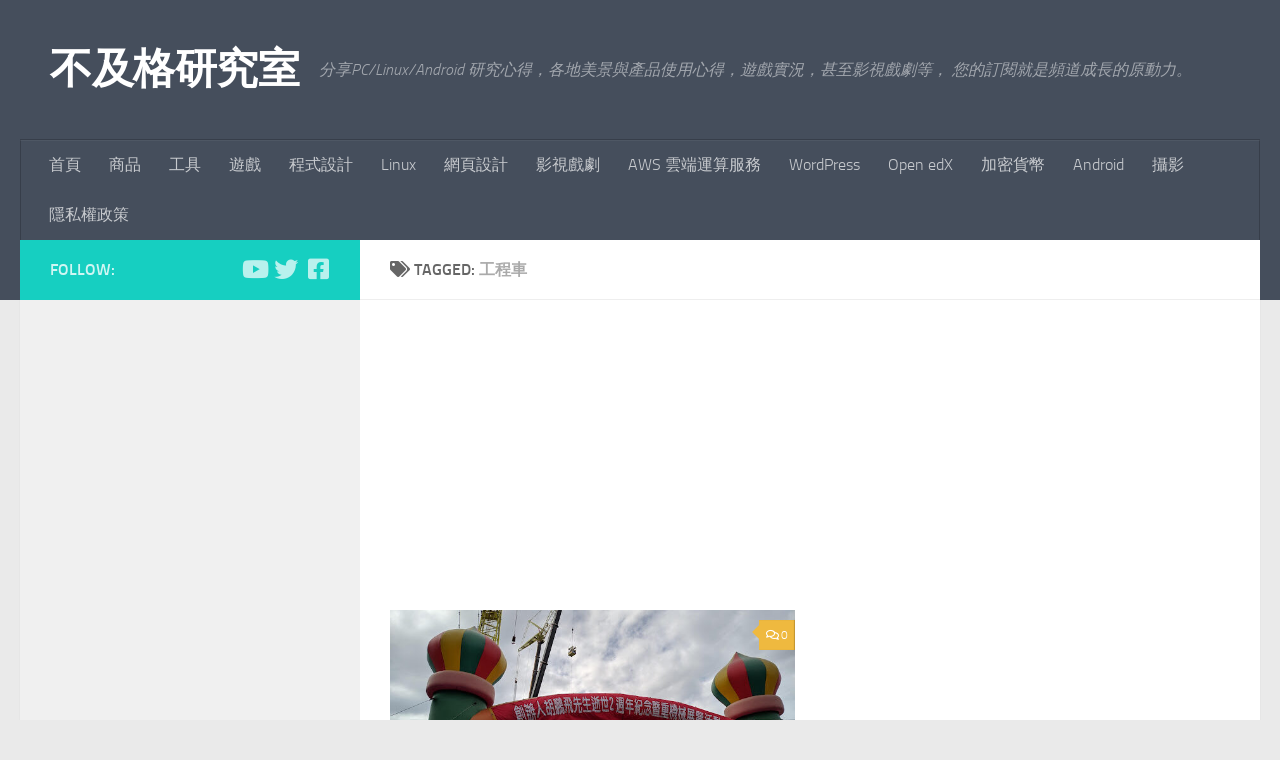

--- FILE ---
content_type: text/html; charset=UTF-8
request_url: https://blog.twshop.asia/tag/%E5%B7%A5%E7%A8%8B%E8%BB%8A/
body_size: 15798
content:
<!DOCTYPE html>
<html class="no-js" lang="zh-TW">
<head>
  <meta charset="UTF-8">
  <meta name="viewport" content="width=device-width, initial-scale=1.0">
  <link rel="profile" href="https://gmpg.org/xfn/11" />
  <link rel="pingback" href="https://blog.twshop.asia/xmlrpc.php">

  <meta name='robots' content='index, follow, max-image-preview:large, max-snippet:-1, max-video-preview:-1' />
<script>document.documentElement.className = document.documentElement.className.replace("no-js","js");</script>

	<!-- This site is optimized with the Yoast SEO plugin v26.7 - https://yoast.com/wordpress/plugins/seo/ -->
	<title>工程車 Archives - 不及格研究室</title>
	<link rel="canonical" href="https://blog.twshop.asia/tag/工程車/" />
	<meta property="og:locale" content="zh_TW" />
	<meta property="og:type" content="article" />
	<meta property="og:title" content="工程車 Archives - 不及格研究室" />
	<meta property="og:url" content="https://blog.twshop.asia/tag/工程車/" />
	<meta property="og:site_name" content="不及格研究室" />
	<meta name="twitter:card" content="summary_large_image" />
	<meta name="twitter:site" content="@guangyaw" />
	<script type="application/ld+json" class="yoast-schema-graph">{"@context":"https://schema.org","@graph":[{"@type":"CollectionPage","@id":"https://blog.twshop.asia/tag/%e5%b7%a5%e7%a8%8b%e8%bb%8a/","url":"https://blog.twshop.asia/tag/%e5%b7%a5%e7%a8%8b%e8%bb%8a/","name":"工程車 Archives - 不及格研究室","isPartOf":{"@id":"https://blog.twshop.asia/#website"},"primaryImageOfPage":{"@id":"https://blog.twshop.asia/tag/%e5%b7%a5%e7%a8%8b%e8%bb%8a/#primaryimage"},"image":{"@id":"https://blog.twshop.asia/tag/%e5%b7%a5%e7%a8%8b%e8%bb%8a/#primaryimage"},"thumbnailUrl":"https://blog.twshop.asia/wp-content/uploads/2021/11/IMG_20181209_113918.jpg","breadcrumb":{"@id":"https://blog.twshop.asia/tag/%e5%b7%a5%e7%a8%8b%e8%bb%8a/#breadcrumb"},"inLanguage":"zh-TW"},{"@type":"ImageObject","inLanguage":"zh-TW","@id":"https://blog.twshop.asia/tag/%e5%b7%a5%e7%a8%8b%e8%bb%8a/#primaryimage","url":"https://blog.twshop.asia/wp-content/uploads/2021/11/IMG_20181209_113918.jpg","contentUrl":"https://blog.twshop.asia/wp-content/uploads/2021/11/IMG_20181209_113918.jpg","width":640,"height":480},{"@type":"BreadcrumbList","@id":"https://blog.twshop.asia/tag/%e5%b7%a5%e7%a8%8b%e8%bb%8a/#breadcrumb","itemListElement":[{"@type":"ListItem","position":1,"name":"首頁","item":"https://blog.twshop.asia/"},{"@type":"ListItem","position":2,"name":"工程車"}]},{"@type":"WebSite","@id":"https://blog.twshop.asia/#website","url":"https://blog.twshop.asia/","name":"不及格研究室","description":"分享PC/Linux/Android 研究心得，各地美景與產品使用心得，遊戲實況，甚至影視戲劇等， 您的訂閱就是頻道成長的原動力。","publisher":{"@id":"https://blog.twshop.asia/#/schema/person/d099896a28e2e70d3c05e36ab4a066a3"},"potentialAction":[{"@type":"SearchAction","target":{"@type":"EntryPoint","urlTemplate":"https://blog.twshop.asia/?s={search_term_string}"},"query-input":{"@type":"PropertyValueSpecification","valueRequired":true,"valueName":"search_term_string"}}],"inLanguage":"zh-TW"},{"@type":["Person","Organization"],"@id":"https://blog.twshop.asia/#/schema/person/d099896a28e2e70d3c05e36ab4a066a3","name":"guangyaw","image":{"@type":"ImageObject","inLanguage":"zh-TW","@id":"https://blog.twshop.asia/#/schema/person/image/","url":"https://blog.twshop.asia/wp-content/uploads/2021/12/me.png","contentUrl":"https://blog.twshop.asia/wp-content/uploads/2021/12/me.png","width":112,"height":109,"caption":"guangyaw"},"logo":{"@id":"https://blog.twshop.asia/#/schema/person/image/"},"description":"重點主題： 程式設計： Python ， Django，Android 工具與軟體： Open edX，Linux工具，Blender教學 分享各地美景與產品使用心得，遊戲實況，甚至影視戲劇等， 您的訂閱就是頻道成長的原動力。 YouTube 頻道： https://youtube.com/xyawli","sameAs":["https://blog.twshop.asia","https://www.facebook.com/556244994423005","https://x.com/guangyaw","https://www.youtube.com/xyawLi/about"]}]}</script>
	<!-- / Yoast SEO plugin. -->


<link rel="alternate" type="application/rss+xml" title="訂閱《不及格研究室》&raquo; 資訊提供" href="https://blog.twshop.asia/feed/" />
<link rel="alternate" type="application/rss+xml" title="訂閱《不及格研究室》&raquo; 留言的資訊提供" href="https://blog.twshop.asia/comments/feed/" />
<link rel="alternate" type="application/rss+xml" title="訂閱《不及格研究室》&raquo; 標籤〈工程車〉的資訊提供" href="https://blog.twshop.asia/tag/%e5%b7%a5%e7%a8%8b%e8%bb%8a/feed/" />
<style id='wp-img-auto-sizes-contain-inline-css'>
img:is([sizes=auto i],[sizes^="auto," i]){contain-intrinsic-size:3000px 1500px}
/*# sourceURL=wp-img-auto-sizes-contain-inline-css */
</style>
<style id='wp-emoji-styles-inline-css'>

	img.wp-smiley, img.emoji {
		display: inline !important;
		border: none !important;
		box-shadow: none !important;
		height: 1em !important;
		width: 1em !important;
		margin: 0 0.07em !important;
		vertical-align: -0.1em !important;
		background: none !important;
		padding: 0 !important;
	}
/*# sourceURL=wp-emoji-styles-inline-css */
</style>
<style id='wp-block-library-inline-css'>
:root{--wp-block-synced-color:#7a00df;--wp-block-synced-color--rgb:122,0,223;--wp-bound-block-color:var(--wp-block-synced-color);--wp-editor-canvas-background:#ddd;--wp-admin-theme-color:#007cba;--wp-admin-theme-color--rgb:0,124,186;--wp-admin-theme-color-darker-10:#006ba1;--wp-admin-theme-color-darker-10--rgb:0,107,160.5;--wp-admin-theme-color-darker-20:#005a87;--wp-admin-theme-color-darker-20--rgb:0,90,135;--wp-admin-border-width-focus:2px}@media (min-resolution:192dpi){:root{--wp-admin-border-width-focus:1.5px}}.wp-element-button{cursor:pointer}:root .has-very-light-gray-background-color{background-color:#eee}:root .has-very-dark-gray-background-color{background-color:#313131}:root .has-very-light-gray-color{color:#eee}:root .has-very-dark-gray-color{color:#313131}:root .has-vivid-green-cyan-to-vivid-cyan-blue-gradient-background{background:linear-gradient(135deg,#00d084,#0693e3)}:root .has-purple-crush-gradient-background{background:linear-gradient(135deg,#34e2e4,#4721fb 50%,#ab1dfe)}:root .has-hazy-dawn-gradient-background{background:linear-gradient(135deg,#faaca8,#dad0ec)}:root .has-subdued-olive-gradient-background{background:linear-gradient(135deg,#fafae1,#67a671)}:root .has-atomic-cream-gradient-background{background:linear-gradient(135deg,#fdd79a,#004a59)}:root .has-nightshade-gradient-background{background:linear-gradient(135deg,#330968,#31cdcf)}:root .has-midnight-gradient-background{background:linear-gradient(135deg,#020381,#2874fc)}:root{--wp--preset--font-size--normal:16px;--wp--preset--font-size--huge:42px}.has-regular-font-size{font-size:1em}.has-larger-font-size{font-size:2.625em}.has-normal-font-size{font-size:var(--wp--preset--font-size--normal)}.has-huge-font-size{font-size:var(--wp--preset--font-size--huge)}.has-text-align-center{text-align:center}.has-text-align-left{text-align:left}.has-text-align-right{text-align:right}.has-fit-text{white-space:nowrap!important}#end-resizable-editor-section{display:none}.aligncenter{clear:both}.items-justified-left{justify-content:flex-start}.items-justified-center{justify-content:center}.items-justified-right{justify-content:flex-end}.items-justified-space-between{justify-content:space-between}.screen-reader-text{border:0;clip-path:inset(50%);height:1px;margin:-1px;overflow:hidden;padding:0;position:absolute;width:1px;word-wrap:normal!important}.screen-reader-text:focus{background-color:#ddd;clip-path:none;color:#444;display:block;font-size:1em;height:auto;left:5px;line-height:normal;padding:15px 23px 14px;text-decoration:none;top:5px;width:auto;z-index:100000}html :where(.has-border-color){border-style:solid}html :where([style*=border-top-color]){border-top-style:solid}html :where([style*=border-right-color]){border-right-style:solid}html :where([style*=border-bottom-color]){border-bottom-style:solid}html :where([style*=border-left-color]){border-left-style:solid}html :where([style*=border-width]){border-style:solid}html :where([style*=border-top-width]){border-top-style:solid}html :where([style*=border-right-width]){border-right-style:solid}html :where([style*=border-bottom-width]){border-bottom-style:solid}html :where([style*=border-left-width]){border-left-style:solid}html :where(img[class*=wp-image-]){height:auto;max-width:100%}:where(figure){margin:0 0 1em}html :where(.is-position-sticky){--wp-admin--admin-bar--position-offset:var(--wp-admin--admin-bar--height,0px)}@media screen and (max-width:600px){html :where(.is-position-sticky){--wp-admin--admin-bar--position-offset:0px}}

/*# sourceURL=wp-block-library-inline-css */
</style><style id='wp-block-heading-inline-css'>
h1:where(.wp-block-heading).has-background,h2:where(.wp-block-heading).has-background,h3:where(.wp-block-heading).has-background,h4:where(.wp-block-heading).has-background,h5:where(.wp-block-heading).has-background,h6:where(.wp-block-heading).has-background{padding:1.25em 2.375em}h1.has-text-align-left[style*=writing-mode]:where([style*=vertical-lr]),h1.has-text-align-right[style*=writing-mode]:where([style*=vertical-rl]),h2.has-text-align-left[style*=writing-mode]:where([style*=vertical-lr]),h2.has-text-align-right[style*=writing-mode]:where([style*=vertical-rl]),h3.has-text-align-left[style*=writing-mode]:where([style*=vertical-lr]),h3.has-text-align-right[style*=writing-mode]:where([style*=vertical-rl]),h4.has-text-align-left[style*=writing-mode]:where([style*=vertical-lr]),h4.has-text-align-right[style*=writing-mode]:where([style*=vertical-rl]),h5.has-text-align-left[style*=writing-mode]:where([style*=vertical-lr]),h5.has-text-align-right[style*=writing-mode]:where([style*=vertical-rl]),h6.has-text-align-left[style*=writing-mode]:where([style*=vertical-lr]),h6.has-text-align-right[style*=writing-mode]:where([style*=vertical-rl]){rotate:180deg}
/*# sourceURL=https://blog.twshop.asia/wp-includes/blocks/heading/style.min.css */
</style>
<style id='wp-block-latest-posts-inline-css'>
.wp-block-latest-posts{box-sizing:border-box}.wp-block-latest-posts.alignleft{margin-right:2em}.wp-block-latest-posts.alignright{margin-left:2em}.wp-block-latest-posts.wp-block-latest-posts__list{list-style:none}.wp-block-latest-posts.wp-block-latest-posts__list li{clear:both;overflow-wrap:break-word}.wp-block-latest-posts.is-grid{display:flex;flex-wrap:wrap}.wp-block-latest-posts.is-grid li{margin:0 1.25em 1.25em 0;width:100%}@media (min-width:600px){.wp-block-latest-posts.columns-2 li{width:calc(50% - .625em)}.wp-block-latest-posts.columns-2 li:nth-child(2n){margin-right:0}.wp-block-latest-posts.columns-3 li{width:calc(33.33333% - .83333em)}.wp-block-latest-posts.columns-3 li:nth-child(3n){margin-right:0}.wp-block-latest-posts.columns-4 li{width:calc(25% - .9375em)}.wp-block-latest-posts.columns-4 li:nth-child(4n){margin-right:0}.wp-block-latest-posts.columns-5 li{width:calc(20% - 1em)}.wp-block-latest-posts.columns-5 li:nth-child(5n){margin-right:0}.wp-block-latest-posts.columns-6 li{width:calc(16.66667% - 1.04167em)}.wp-block-latest-posts.columns-6 li:nth-child(6n){margin-right:0}}:root :where(.wp-block-latest-posts.is-grid){padding:0}:root :where(.wp-block-latest-posts.wp-block-latest-posts__list){padding-left:0}.wp-block-latest-posts__post-author,.wp-block-latest-posts__post-date{display:block;font-size:.8125em}.wp-block-latest-posts__post-excerpt,.wp-block-latest-posts__post-full-content{margin-bottom:1em;margin-top:.5em}.wp-block-latest-posts__featured-image a{display:inline-block}.wp-block-latest-posts__featured-image img{height:auto;max-width:100%;width:auto}.wp-block-latest-posts__featured-image.alignleft{float:left;margin-right:1em}.wp-block-latest-posts__featured-image.alignright{float:right;margin-left:1em}.wp-block-latest-posts__featured-image.aligncenter{margin-bottom:1em;text-align:center}
/*# sourceURL=https://blog.twshop.asia/wp-includes/blocks/latest-posts/style.min.css */
</style>
<style id='wp-block-tag-cloud-inline-css'>
.wp-block-tag-cloud{box-sizing:border-box}.wp-block-tag-cloud.aligncenter{justify-content:center;text-align:center}.wp-block-tag-cloud a{display:inline-block;margin-right:5px}.wp-block-tag-cloud span{display:inline-block;margin-left:5px;text-decoration:none}:root :where(.wp-block-tag-cloud.is-style-outline){display:flex;flex-wrap:wrap;gap:1ch}:root :where(.wp-block-tag-cloud.is-style-outline a){border:1px solid;font-size:unset!important;margin-right:0;padding:1ch 2ch;text-decoration:none!important}
/*# sourceURL=https://blog.twshop.asia/wp-includes/blocks/tag-cloud/style.min.css */
</style>
<style id='wp-block-group-inline-css'>
.wp-block-group{box-sizing:border-box}:where(.wp-block-group.wp-block-group-is-layout-constrained){position:relative}
/*# sourceURL=https://blog.twshop.asia/wp-includes/blocks/group/style.min.css */
</style>
<style id='global-styles-inline-css'>
:root{--wp--preset--aspect-ratio--square: 1;--wp--preset--aspect-ratio--4-3: 4/3;--wp--preset--aspect-ratio--3-4: 3/4;--wp--preset--aspect-ratio--3-2: 3/2;--wp--preset--aspect-ratio--2-3: 2/3;--wp--preset--aspect-ratio--16-9: 16/9;--wp--preset--aspect-ratio--9-16: 9/16;--wp--preset--color--black: #000000;--wp--preset--color--cyan-bluish-gray: #abb8c3;--wp--preset--color--white: #ffffff;--wp--preset--color--pale-pink: #f78da7;--wp--preset--color--vivid-red: #cf2e2e;--wp--preset--color--luminous-vivid-orange: #ff6900;--wp--preset--color--luminous-vivid-amber: #fcb900;--wp--preset--color--light-green-cyan: #7bdcb5;--wp--preset--color--vivid-green-cyan: #00d084;--wp--preset--color--pale-cyan-blue: #8ed1fc;--wp--preset--color--vivid-cyan-blue: #0693e3;--wp--preset--color--vivid-purple: #9b51e0;--wp--preset--gradient--vivid-cyan-blue-to-vivid-purple: linear-gradient(135deg,rgb(6,147,227) 0%,rgb(155,81,224) 100%);--wp--preset--gradient--light-green-cyan-to-vivid-green-cyan: linear-gradient(135deg,rgb(122,220,180) 0%,rgb(0,208,130) 100%);--wp--preset--gradient--luminous-vivid-amber-to-luminous-vivid-orange: linear-gradient(135deg,rgb(252,185,0) 0%,rgb(255,105,0) 100%);--wp--preset--gradient--luminous-vivid-orange-to-vivid-red: linear-gradient(135deg,rgb(255,105,0) 0%,rgb(207,46,46) 100%);--wp--preset--gradient--very-light-gray-to-cyan-bluish-gray: linear-gradient(135deg,rgb(238,238,238) 0%,rgb(169,184,195) 100%);--wp--preset--gradient--cool-to-warm-spectrum: linear-gradient(135deg,rgb(74,234,220) 0%,rgb(151,120,209) 20%,rgb(207,42,186) 40%,rgb(238,44,130) 60%,rgb(251,105,98) 80%,rgb(254,248,76) 100%);--wp--preset--gradient--blush-light-purple: linear-gradient(135deg,rgb(255,206,236) 0%,rgb(152,150,240) 100%);--wp--preset--gradient--blush-bordeaux: linear-gradient(135deg,rgb(254,205,165) 0%,rgb(254,45,45) 50%,rgb(107,0,62) 100%);--wp--preset--gradient--luminous-dusk: linear-gradient(135deg,rgb(255,203,112) 0%,rgb(199,81,192) 50%,rgb(65,88,208) 100%);--wp--preset--gradient--pale-ocean: linear-gradient(135deg,rgb(255,245,203) 0%,rgb(182,227,212) 50%,rgb(51,167,181) 100%);--wp--preset--gradient--electric-grass: linear-gradient(135deg,rgb(202,248,128) 0%,rgb(113,206,126) 100%);--wp--preset--gradient--midnight: linear-gradient(135deg,rgb(2,3,129) 0%,rgb(40,116,252) 100%);--wp--preset--font-size--small: 13px;--wp--preset--font-size--medium: 20px;--wp--preset--font-size--large: 36px;--wp--preset--font-size--x-large: 42px;--wp--preset--spacing--20: 0.44rem;--wp--preset--spacing--30: 0.67rem;--wp--preset--spacing--40: 1rem;--wp--preset--spacing--50: 1.5rem;--wp--preset--spacing--60: 2.25rem;--wp--preset--spacing--70: 3.38rem;--wp--preset--spacing--80: 5.06rem;--wp--preset--shadow--natural: 6px 6px 9px rgba(0, 0, 0, 0.2);--wp--preset--shadow--deep: 12px 12px 50px rgba(0, 0, 0, 0.4);--wp--preset--shadow--sharp: 6px 6px 0px rgba(0, 0, 0, 0.2);--wp--preset--shadow--outlined: 6px 6px 0px -3px rgb(255, 255, 255), 6px 6px rgb(0, 0, 0);--wp--preset--shadow--crisp: 6px 6px 0px rgb(0, 0, 0);}:where(.is-layout-flex){gap: 0.5em;}:where(.is-layout-grid){gap: 0.5em;}body .is-layout-flex{display: flex;}.is-layout-flex{flex-wrap: wrap;align-items: center;}.is-layout-flex > :is(*, div){margin: 0;}body .is-layout-grid{display: grid;}.is-layout-grid > :is(*, div){margin: 0;}:where(.wp-block-columns.is-layout-flex){gap: 2em;}:where(.wp-block-columns.is-layout-grid){gap: 2em;}:where(.wp-block-post-template.is-layout-flex){gap: 1.25em;}:where(.wp-block-post-template.is-layout-grid){gap: 1.25em;}.has-black-color{color: var(--wp--preset--color--black) !important;}.has-cyan-bluish-gray-color{color: var(--wp--preset--color--cyan-bluish-gray) !important;}.has-white-color{color: var(--wp--preset--color--white) !important;}.has-pale-pink-color{color: var(--wp--preset--color--pale-pink) !important;}.has-vivid-red-color{color: var(--wp--preset--color--vivid-red) !important;}.has-luminous-vivid-orange-color{color: var(--wp--preset--color--luminous-vivid-orange) !important;}.has-luminous-vivid-amber-color{color: var(--wp--preset--color--luminous-vivid-amber) !important;}.has-light-green-cyan-color{color: var(--wp--preset--color--light-green-cyan) !important;}.has-vivid-green-cyan-color{color: var(--wp--preset--color--vivid-green-cyan) !important;}.has-pale-cyan-blue-color{color: var(--wp--preset--color--pale-cyan-blue) !important;}.has-vivid-cyan-blue-color{color: var(--wp--preset--color--vivid-cyan-blue) !important;}.has-vivid-purple-color{color: var(--wp--preset--color--vivid-purple) !important;}.has-black-background-color{background-color: var(--wp--preset--color--black) !important;}.has-cyan-bluish-gray-background-color{background-color: var(--wp--preset--color--cyan-bluish-gray) !important;}.has-white-background-color{background-color: var(--wp--preset--color--white) !important;}.has-pale-pink-background-color{background-color: var(--wp--preset--color--pale-pink) !important;}.has-vivid-red-background-color{background-color: var(--wp--preset--color--vivid-red) !important;}.has-luminous-vivid-orange-background-color{background-color: var(--wp--preset--color--luminous-vivid-orange) !important;}.has-luminous-vivid-amber-background-color{background-color: var(--wp--preset--color--luminous-vivid-amber) !important;}.has-light-green-cyan-background-color{background-color: var(--wp--preset--color--light-green-cyan) !important;}.has-vivid-green-cyan-background-color{background-color: var(--wp--preset--color--vivid-green-cyan) !important;}.has-pale-cyan-blue-background-color{background-color: var(--wp--preset--color--pale-cyan-blue) !important;}.has-vivid-cyan-blue-background-color{background-color: var(--wp--preset--color--vivid-cyan-blue) !important;}.has-vivid-purple-background-color{background-color: var(--wp--preset--color--vivid-purple) !important;}.has-black-border-color{border-color: var(--wp--preset--color--black) !important;}.has-cyan-bluish-gray-border-color{border-color: var(--wp--preset--color--cyan-bluish-gray) !important;}.has-white-border-color{border-color: var(--wp--preset--color--white) !important;}.has-pale-pink-border-color{border-color: var(--wp--preset--color--pale-pink) !important;}.has-vivid-red-border-color{border-color: var(--wp--preset--color--vivid-red) !important;}.has-luminous-vivid-orange-border-color{border-color: var(--wp--preset--color--luminous-vivid-orange) !important;}.has-luminous-vivid-amber-border-color{border-color: var(--wp--preset--color--luminous-vivid-amber) !important;}.has-light-green-cyan-border-color{border-color: var(--wp--preset--color--light-green-cyan) !important;}.has-vivid-green-cyan-border-color{border-color: var(--wp--preset--color--vivid-green-cyan) !important;}.has-pale-cyan-blue-border-color{border-color: var(--wp--preset--color--pale-cyan-blue) !important;}.has-vivid-cyan-blue-border-color{border-color: var(--wp--preset--color--vivid-cyan-blue) !important;}.has-vivid-purple-border-color{border-color: var(--wp--preset--color--vivid-purple) !important;}.has-vivid-cyan-blue-to-vivid-purple-gradient-background{background: var(--wp--preset--gradient--vivid-cyan-blue-to-vivid-purple) !important;}.has-light-green-cyan-to-vivid-green-cyan-gradient-background{background: var(--wp--preset--gradient--light-green-cyan-to-vivid-green-cyan) !important;}.has-luminous-vivid-amber-to-luminous-vivid-orange-gradient-background{background: var(--wp--preset--gradient--luminous-vivid-amber-to-luminous-vivid-orange) !important;}.has-luminous-vivid-orange-to-vivid-red-gradient-background{background: var(--wp--preset--gradient--luminous-vivid-orange-to-vivid-red) !important;}.has-very-light-gray-to-cyan-bluish-gray-gradient-background{background: var(--wp--preset--gradient--very-light-gray-to-cyan-bluish-gray) !important;}.has-cool-to-warm-spectrum-gradient-background{background: var(--wp--preset--gradient--cool-to-warm-spectrum) !important;}.has-blush-light-purple-gradient-background{background: var(--wp--preset--gradient--blush-light-purple) !important;}.has-blush-bordeaux-gradient-background{background: var(--wp--preset--gradient--blush-bordeaux) !important;}.has-luminous-dusk-gradient-background{background: var(--wp--preset--gradient--luminous-dusk) !important;}.has-pale-ocean-gradient-background{background: var(--wp--preset--gradient--pale-ocean) !important;}.has-electric-grass-gradient-background{background: var(--wp--preset--gradient--electric-grass) !important;}.has-midnight-gradient-background{background: var(--wp--preset--gradient--midnight) !important;}.has-small-font-size{font-size: var(--wp--preset--font-size--small) !important;}.has-medium-font-size{font-size: var(--wp--preset--font-size--medium) !important;}.has-large-font-size{font-size: var(--wp--preset--font-size--large) !important;}.has-x-large-font-size{font-size: var(--wp--preset--font-size--x-large) !important;}
/*# sourceURL=global-styles-inline-css */
</style>

<style id='classic-theme-styles-inline-css'>
/*! This file is auto-generated */
.wp-block-button__link{color:#fff;background-color:#32373c;border-radius:9999px;box-shadow:none;text-decoration:none;padding:calc(.667em + 2px) calc(1.333em + 2px);font-size:1.125em}.wp-block-file__button{background:#32373c;color:#fff;text-decoration:none}
/*# sourceURL=/wp-includes/css/classic-themes.min.css */
</style>
<link rel='stylesheet' id='ez-toc-css' href='https://blog.twshop.asia/wp-content/plugins/easy-table-of-contents/assets/css/screen.min.css?ver=2.0.80' media='all' />
<style id='ez-toc-inline-css'>
div#ez-toc-container .ez-toc-title {font-size: 120%;}div#ez-toc-container .ez-toc-title {font-weight: 500;}div#ez-toc-container ul li , div#ez-toc-container ul li a {font-size: 100%;}div#ez-toc-container ul li , div#ez-toc-container ul li a {font-weight: 500;}div#ez-toc-container nav ul ul li {font-size: 90%;}div#ez-toc-container {width: 75%;}.ez-toc-box-title {font-weight: bold; margin-bottom: 10px; text-align: center; text-transform: uppercase; letter-spacing: 1px; color: #666; padding-bottom: 5px;position:absolute;top:-4%;left:5%;background-color: inherit;transition: top 0.3s ease;}.ez-toc-box-title.toc-closed {top:-25%;}
.ez-toc-container-direction {direction: ltr;}.ez-toc-counter ul {direction: ltr;counter-reset: item ;}.ez-toc-counter nav ul li a::before {content: counter(item, roman) '  ';margin-right: .2em; counter-increment: item;flex-grow: 0;flex-shrink: 0;float: left; }.ez-toc-widget-direction {direction: ltr;}.ez-toc-widget-container ul {direction: ltr;counter-reset: item ;}.ez-toc-widget-container nav ul li a::before {content: counter(item, roman) '  ';margin-right: .2em; counter-increment: item;flex-grow: 0;flex-shrink: 0;float: left; }
/*# sourceURL=ez-toc-inline-css */
</style>
<link rel='stylesheet' id='hueman-main-style-css' href='https://blog.twshop.asia/wp-content/themes/hueman/assets/front/css/main.min.css?ver=3.7.27' media='all' />
<style id='hueman-main-style-inline-css'>
body { font-size:1.00rem; }@media only screen and (min-width: 720px) {
        .nav > li { font-size:1.00rem; }
      }.is-scrolled #header #nav-mobile { background-color: #454e5c; background-color: rgba(69,78,92,0.90) }body { background-color: #eaeaea; }
/*# sourceURL=hueman-main-style-inline-css */
</style>
<link rel='stylesheet' id='hueman-font-awesome-css' href='https://blog.twshop.asia/wp-content/themes/hueman/assets/front/css/font-awesome.min.css?ver=3.7.27' media='all' />
<script src="https://blog.twshop.asia/wp-includes/js/jquery/jquery.min.js?ver=3.7.1" id="jquery-core-js"></script>
<script src="https://blog.twshop.asia/wp-includes/js/jquery/jquery-migrate.min.js?ver=3.4.1" id="jquery-migrate-js"></script>
<link rel="https://api.w.org/" href="https://blog.twshop.asia/wp-json/" /><link rel="alternate" title="JSON" type="application/json" href="https://blog.twshop.asia/wp-json/wp/v2/tags/727" /><link rel="EditURI" type="application/rsd+xml" title="RSD" href="https://blog.twshop.asia/xmlrpc.php?rsd" />
<meta name="generator" content="WordPress 6.9" />
<link rel='dns-prefetch' href='https://i0.wp.com/'><link rel='preconnect' href='https://i0.wp.com/' crossorigin><link rel='dns-prefetch' href='https://i1.wp.com/'><link rel='preconnect' href='https://i1.wp.com/' crossorigin><link rel='dns-prefetch' href='https://i2.wp.com/'><link rel='preconnect' href='https://i2.wp.com/' crossorigin><link rel='dns-prefetch' href='https://i3.wp.com/'><link rel='preconnect' href='https://i3.wp.com/' crossorigin><!-- Markup (JSON-LD) structured in schema.org ver.4.8.1 START -->
<script type="application/ld+json">
{
    "@context": "https://schema.org",
    "@type": "Person",
    "name": "不及格研究室",
    "url": "https://blog.twshop.asia",
    "homeLocation": {
        "@type": "Place",
        "address": {
            "@type": "PostalAddress",
            "addressCountry": "Taiwan"
        }
    },
    "sameAs": [
        "https://www.facebook.com/556244994423005",
        "https://twitter.com/guangyaw",
        "www.linkedin.com/in/guangyaw-li-2991a7",
        "https://www.pinterest.com/guangyaw0128/",
        "https://www.tumblr.com/blog/guangyaw"
    ]
}
</script>
<script type="application/ld+json">
{
    "@context": "https://schema.org",
    "@type": "SiteNavigationElement",
    "name": [
        "首頁",
        "商品",
        "工具",
        "遊戲",
        "程式設計",
        "Linux",
        "網頁設計",
        "影視戲劇",
        "AWS 雲端運算服務",
        "WordPress",
        "Open edX",
        "加密貨幣",
        "Android",
        "攝影",
        "隱私權政策"
    ],
    "url": [
        "https://blog.twshop.asia",
        "https://blog.twshop.asia/category/%e5%88%86%e4%ba%ab/store/",
        "https://blog.twshop.asia/category/%e5%88%86%e4%ba%ab/%e5%b7%a5%e5%85%b7/",
        "https://blog.twshop.asia/category/research/game/",
        "https://blog.twshop.asia/category/research/%e7%a8%8b%e5%bc%8f%e8%a8%ad%e8%a8%88/",
        "https://blog.twshop.asia/category/research/linux/",
        "https://blog.twshop.asia/category/research/%e7%b6%b2%e9%a0%81%e8%a8%ad%e8%a8%88/",
        "https://blog.twshop.asia/category/research/movie/",
        "https://blog.twshop.asia/category/research/aws/",
        "https://blog.twshop.asia/category/research/wordpress/",
        "https://blog.twshop.asia/category/research/open-edx/",
        "https://blog.twshop.asia/category/research/%e5%8a%a0%e5%af%86%e8%b2%a8%e5%b9%a3/",
        "https://blog.twshop.asia/category/research/android/",
        "https://blog.twshop.asia/category/research/%e6%94%9d%e5%bd%b1/",
        "https://blog.twshop.asia/%e9%9a%b1%e7%a7%81%e6%ac%8a%e6%94%bf%e7%ad%96/"
    ]
}
</script>
<!-- Markup (JSON-LD) structured in schema.org END -->
    <link rel="preload" as="font" type="font/woff2" href="https://blog.twshop.asia/wp-content/themes/hueman/assets/front/webfonts/fa-brands-400.woff2?v=5.15.2" crossorigin="anonymous"/>
    <link rel="preload" as="font" type="font/woff2" href="https://blog.twshop.asia/wp-content/themes/hueman/assets/front/webfonts/fa-regular-400.woff2?v=5.15.2" crossorigin="anonymous"/>
    <link rel="preload" as="font" type="font/woff2" href="https://blog.twshop.asia/wp-content/themes/hueman/assets/front/webfonts/fa-solid-900.woff2?v=5.15.2" crossorigin="anonymous"/>
  <link rel="preload" as="font" type="font/woff" href="https://blog.twshop.asia/wp-content/themes/hueman/assets/front/fonts/titillium-light-webfont.woff" crossorigin="anonymous"/>
<link rel="preload" as="font" type="font/woff" href="https://blog.twshop.asia/wp-content/themes/hueman/assets/front/fonts/titillium-lightitalic-webfont.woff" crossorigin="anonymous"/>
<link rel="preload" as="font" type="font/woff" href="https://blog.twshop.asia/wp-content/themes/hueman/assets/front/fonts/titillium-regular-webfont.woff" crossorigin="anonymous"/>
<link rel="preload" as="font" type="font/woff" href="https://blog.twshop.asia/wp-content/themes/hueman/assets/front/fonts/titillium-regularitalic-webfont.woff" crossorigin="anonymous"/>
<link rel="preload" as="font" type="font/woff" href="https://blog.twshop.asia/wp-content/themes/hueman/assets/front/fonts/titillium-semibold-webfont.woff" crossorigin="anonymous"/>
<style>
  /*  base : fonts
/* ------------------------------------ */
body { font-family: "Titillium", Arial, sans-serif; }
@font-face {
  font-family: 'Titillium';
  src: url('https://blog.twshop.asia/wp-content/themes/hueman/assets/front/fonts/titillium-light-webfont.eot');
  src: url('https://blog.twshop.asia/wp-content/themes/hueman/assets/front/fonts/titillium-light-webfont.svg#titillium-light-webfont') format('svg'),
     url('https://blog.twshop.asia/wp-content/themes/hueman/assets/front/fonts/titillium-light-webfont.eot?#iefix') format('embedded-opentype'),
     url('https://blog.twshop.asia/wp-content/themes/hueman/assets/front/fonts/titillium-light-webfont.woff') format('woff'),
     url('https://blog.twshop.asia/wp-content/themes/hueman/assets/front/fonts/titillium-light-webfont.ttf') format('truetype');
  font-weight: 300;
  font-style: normal;
}
@font-face {
  font-family: 'Titillium';
  src: url('https://blog.twshop.asia/wp-content/themes/hueman/assets/front/fonts/titillium-lightitalic-webfont.eot');
  src: url('https://blog.twshop.asia/wp-content/themes/hueman/assets/front/fonts/titillium-lightitalic-webfont.svg#titillium-lightitalic-webfont') format('svg'),
     url('https://blog.twshop.asia/wp-content/themes/hueman/assets/front/fonts/titillium-lightitalic-webfont.eot?#iefix') format('embedded-opentype'),
     url('https://blog.twshop.asia/wp-content/themes/hueman/assets/front/fonts/titillium-lightitalic-webfont.woff') format('woff'),
     url('https://blog.twshop.asia/wp-content/themes/hueman/assets/front/fonts/titillium-lightitalic-webfont.ttf') format('truetype');
  font-weight: 300;
  font-style: italic;
}
@font-face {
  font-family: 'Titillium';
  src: url('https://blog.twshop.asia/wp-content/themes/hueman/assets/front/fonts/titillium-regular-webfont.eot');
  src: url('https://blog.twshop.asia/wp-content/themes/hueman/assets/front/fonts/titillium-regular-webfont.svg#titillium-regular-webfont') format('svg'),
     url('https://blog.twshop.asia/wp-content/themes/hueman/assets/front/fonts/titillium-regular-webfont.eot?#iefix') format('embedded-opentype'),
     url('https://blog.twshop.asia/wp-content/themes/hueman/assets/front/fonts/titillium-regular-webfont.woff') format('woff'),
     url('https://blog.twshop.asia/wp-content/themes/hueman/assets/front/fonts/titillium-regular-webfont.ttf') format('truetype');
  font-weight: 400;
  font-style: normal;
}
@font-face {
  font-family: 'Titillium';
  src: url('https://blog.twshop.asia/wp-content/themes/hueman/assets/front/fonts/titillium-regularitalic-webfont.eot');
  src: url('https://blog.twshop.asia/wp-content/themes/hueman/assets/front/fonts/titillium-regularitalic-webfont.svg#titillium-regular-webfont') format('svg'),
     url('https://blog.twshop.asia/wp-content/themes/hueman/assets/front/fonts/titillium-regularitalic-webfont.eot?#iefix') format('embedded-opentype'),
     url('https://blog.twshop.asia/wp-content/themes/hueman/assets/front/fonts/titillium-regularitalic-webfont.woff') format('woff'),
     url('https://blog.twshop.asia/wp-content/themes/hueman/assets/front/fonts/titillium-regularitalic-webfont.ttf') format('truetype');
  font-weight: 400;
  font-style: italic;
}
@font-face {
    font-family: 'Titillium';
    src: url('https://blog.twshop.asia/wp-content/themes/hueman/assets/front/fonts/titillium-semibold-webfont.eot');
    src: url('https://blog.twshop.asia/wp-content/themes/hueman/assets/front/fonts/titillium-semibold-webfont.svg#titillium-semibold-webfont') format('svg'),
         url('https://blog.twshop.asia/wp-content/themes/hueman/assets/front/fonts/titillium-semibold-webfont.eot?#iefix') format('embedded-opentype'),
         url('https://blog.twshop.asia/wp-content/themes/hueman/assets/front/fonts/titillium-semibold-webfont.woff') format('woff'),
         url('https://blog.twshop.asia/wp-content/themes/hueman/assets/front/fonts/titillium-semibold-webfont.ttf') format('truetype');
  font-weight: 600;
  font-style: normal;
}
</style>
  <!--[if lt IE 9]>
<script src="https://blog.twshop.asia/wp-content/themes/hueman/assets/front/js/ie/html5shiv-printshiv.min.js"></script>
<script src="https://blog.twshop.asia/wp-content/themes/hueman/assets/front/js/ie/selectivizr.js"></script>
<![endif]-->
<script async src="https://pagead2.googlesyndication.com/pagead/js/adsbygoogle.js?client=ca-pub-6427432894511711"
     crossorigin="anonymous"></script>
<meta name="google-adsense-account" content="ca-pub-6427432894511711"><meta property="fb:pages" content="556244994423005" /><!-- Global site tag (gtag.js) - Google Analytics -->
<script async src="https://www.googletagmanager.com/gtag/js?id=G-WZD46XH0EV"></script>
<script>
  window.dataLayer = window.dataLayer || [];
  function gtag(){dataLayer.push(arguments);}
  gtag('js', new Date());

  gtag('config', 'G-WZD46XH0EV');
</script><script async src="//pagead2.googlesyndication.com/pagead/js/adsbygoogle.js"></script>
<script>
  (adsbygoogle = window.adsbygoogle || []).push({
    google_ad_client: "ca-pub-6427432894511711",
    enable_page_level_ads: true
  });
</script></head>

<body class="archive tag tag-727 wp-embed-responsive wp-theme-hueman col-2cr full-width mobile-sidebar-hide header-desktop-sticky header-mobile-sticky hueman-3-7-27 chrome">
<div id="wrapper">
  <a class="screen-reader-text skip-link" href="#content">Skip to content</a>
  
  <header id="header" class="top-menu-mobile-on one-mobile-menu top_menu header-ads-desktop  topbar-transparent no-header-img">
        <nav class="nav-container group mobile-menu mobile-sticky no-menu-assigned" id="nav-mobile" data-menu-id="header-1">
  <div class="mobile-title-logo-in-header"><p class="site-title">                  <a class="custom-logo-link" href="https://blog.twshop.asia/" rel="home" title="不及格研究室 | Home page">不及格研究室</a>                </p></div>
        
                    <!-- <div class="ham__navbar-toggler collapsed" aria-expanded="false">
          <div class="ham__navbar-span-wrapper">
            <span class="ham-toggler-menu__span"></span>
          </div>
        </div> -->
        <button class="ham__navbar-toggler-two collapsed" title="Menu" aria-expanded="false">
          <span class="ham__navbar-span-wrapper">
            <span class="line line-1"></span>
            <span class="line line-2"></span>
            <span class="line line-3"></span>
          </span>
        </button>
            
      <div class="nav-text"></div>
      <div class="nav-wrap container">
                  <ul class="nav container-inner group mobile-search">
                            <li>
                  <form role="search" method="get" class="search-form" action="https://blog.twshop.asia/">
				<label>
					<span class="screen-reader-text">搜尋關鍵字:</span>
					<input type="search" class="search-field" placeholder="搜尋..." value="" name="s" />
				</label>
				<input type="submit" class="search-submit" value="搜尋" />
			</form>                </li>
                      </ul>
                <ul id="menu-%e9%81%b8%e5%96%ae%e4%b8%80" class="nav container-inner group"><li id="menu-item-5479" class="menu-item menu-item-type-custom menu-item-object-custom menu-item-home menu-item-5479"><a href="https://blog.twshop.asia">首頁</a></li>
<li id="menu-item-5480" class="menu-item menu-item-type-taxonomy menu-item-object-category menu-item-5480"><a href="https://blog.twshop.asia/category/%e5%88%86%e4%ba%ab/store/">商品</a></li>
<li id="menu-item-5481" class="menu-item menu-item-type-taxonomy menu-item-object-category menu-item-5481"><a href="https://blog.twshop.asia/category/%e5%88%86%e4%ba%ab/%e5%b7%a5%e5%85%b7/">工具</a></li>
<li id="menu-item-5482" class="menu-item menu-item-type-taxonomy menu-item-object-category menu-item-5482"><a href="https://blog.twshop.asia/category/research/game/">遊戲</a></li>
<li id="menu-item-5483" class="menu-item menu-item-type-taxonomy menu-item-object-category menu-item-5483"><a href="https://blog.twshop.asia/category/research/%e7%a8%8b%e5%bc%8f%e8%a8%ad%e8%a8%88/">程式設計</a></li>
<li id="menu-item-5484" class="menu-item menu-item-type-taxonomy menu-item-object-category menu-item-5484"><a href="https://blog.twshop.asia/category/research/linux/">Linux</a></li>
<li id="menu-item-5485" class="menu-item menu-item-type-taxonomy menu-item-object-category menu-item-5485"><a href="https://blog.twshop.asia/category/research/%e7%b6%b2%e9%a0%81%e8%a8%ad%e8%a8%88/">網頁設計</a></li>
<li id="menu-item-5486" class="menu-item menu-item-type-taxonomy menu-item-object-category menu-item-5486"><a href="https://blog.twshop.asia/category/research/movie/">影視戲劇</a></li>
<li id="menu-item-5487" class="menu-item menu-item-type-taxonomy menu-item-object-category menu-item-5487"><a href="https://blog.twshop.asia/category/research/aws/">AWS 雲端運算服務</a></li>
<li id="menu-item-5488" class="menu-item menu-item-type-taxonomy menu-item-object-category menu-item-5488"><a href="https://blog.twshop.asia/category/research/wordpress/">WordPress</a></li>
<li id="menu-item-5489" class="menu-item menu-item-type-taxonomy menu-item-object-category menu-item-5489"><a href="https://blog.twshop.asia/category/research/open-edx/">Open edX</a></li>
<li id="menu-item-5781" class="menu-item menu-item-type-taxonomy menu-item-object-category menu-item-5781"><a href="https://blog.twshop.asia/category/research/%e5%8a%a0%e5%af%86%e8%b2%a8%e5%b9%a3/">加密貨幣</a></li>
<li id="menu-item-5490" class="menu-item menu-item-type-taxonomy menu-item-object-category menu-item-5490"><a href="https://blog.twshop.asia/category/research/android/">Android</a></li>
<li id="menu-item-5491" class="menu-item menu-item-type-taxonomy menu-item-object-category menu-item-5491"><a href="https://blog.twshop.asia/category/research/%e6%94%9d%e5%bd%b1/">攝影</a></li>
<li id="menu-item-5492" class="menu-item menu-item-type-post_type menu-item-object-page menu-item-privacy-policy menu-item-5492"><a rel="privacy-policy" href="https://blog.twshop.asia/%e9%9a%b1%e7%a7%81%e6%ac%8a%e6%94%bf%e7%ad%96/">隱私權政策</a></li>
</ul>      </div>
</nav><!--/#nav-topbar-->  
  
  <div class="container group">
        <div class="container-inner">

                    <div class="group hu-pad central-header-zone">
                  <div class="logo-tagline-group">
                      <p class="site-title">                  <a class="custom-logo-link" href="https://blog.twshop.asia/" rel="home" title="不及格研究室 | Home page">不及格研究室</a>                </p>                                                <p class="site-description">分享PC/Linux/Android 研究心得，各地美景與產品使用心得，遊戲實況，甚至影視戲劇等， 您的訂閱就是頻道成長的原動力。</p>
                                        </div>

                                </div>
      
                <nav class="nav-container group desktop-menu " id="nav-header" data-menu-id="header-2">
    <div class="nav-text"><!-- put your mobile menu text here --></div>

  <div class="nav-wrap container">
        <ul id="menu-%e9%81%b8%e5%96%ae%e4%b8%80-1" class="nav container-inner group"><li class="menu-item menu-item-type-custom menu-item-object-custom menu-item-home menu-item-5479"><a href="https://blog.twshop.asia">首頁</a></li>
<li class="menu-item menu-item-type-taxonomy menu-item-object-category menu-item-5480"><a href="https://blog.twshop.asia/category/%e5%88%86%e4%ba%ab/store/">商品</a></li>
<li class="menu-item menu-item-type-taxonomy menu-item-object-category menu-item-5481"><a href="https://blog.twshop.asia/category/%e5%88%86%e4%ba%ab/%e5%b7%a5%e5%85%b7/">工具</a></li>
<li class="menu-item menu-item-type-taxonomy menu-item-object-category menu-item-5482"><a href="https://blog.twshop.asia/category/research/game/">遊戲</a></li>
<li class="menu-item menu-item-type-taxonomy menu-item-object-category menu-item-5483"><a href="https://blog.twshop.asia/category/research/%e7%a8%8b%e5%bc%8f%e8%a8%ad%e8%a8%88/">程式設計</a></li>
<li class="menu-item menu-item-type-taxonomy menu-item-object-category menu-item-5484"><a href="https://blog.twshop.asia/category/research/linux/">Linux</a></li>
<li class="menu-item menu-item-type-taxonomy menu-item-object-category menu-item-5485"><a href="https://blog.twshop.asia/category/research/%e7%b6%b2%e9%a0%81%e8%a8%ad%e8%a8%88/">網頁設計</a></li>
<li class="menu-item menu-item-type-taxonomy menu-item-object-category menu-item-5486"><a href="https://blog.twshop.asia/category/research/movie/">影視戲劇</a></li>
<li class="menu-item menu-item-type-taxonomy menu-item-object-category menu-item-5487"><a href="https://blog.twshop.asia/category/research/aws/">AWS 雲端運算服務</a></li>
<li class="menu-item menu-item-type-taxonomy menu-item-object-category menu-item-5488"><a href="https://blog.twshop.asia/category/research/wordpress/">WordPress</a></li>
<li class="menu-item menu-item-type-taxonomy menu-item-object-category menu-item-5489"><a href="https://blog.twshop.asia/category/research/open-edx/">Open edX</a></li>
<li class="menu-item menu-item-type-taxonomy menu-item-object-category menu-item-5781"><a href="https://blog.twshop.asia/category/research/%e5%8a%a0%e5%af%86%e8%b2%a8%e5%b9%a3/">加密貨幣</a></li>
<li class="menu-item menu-item-type-taxonomy menu-item-object-category menu-item-5490"><a href="https://blog.twshop.asia/category/research/android/">Android</a></li>
<li class="menu-item menu-item-type-taxonomy menu-item-object-category menu-item-5491"><a href="https://blog.twshop.asia/category/research/%e6%94%9d%e5%bd%b1/">攝影</a></li>
<li class="menu-item menu-item-type-post_type menu-item-object-page menu-item-privacy-policy menu-item-5492"><a rel="privacy-policy" href="https://blog.twshop.asia/%e9%9a%b1%e7%a7%81%e6%ac%8a%e6%94%bf%e7%ad%96/">隱私權政策</a></li>
</ul>  </div>
</nav><!--/#nav-header-->      
    </div><!--/.container-inner-->
      </div><!--/.container-->

</header><!--/#header-->
  
  <div class="container" id="page">
    <div class="container-inner">
            <div class="main">
        <div class="main-inner group">
          
              <main class="content" id="content">
              <div class="page-title hu-pad group">
          	    		<h1><i class="fas fa-tags"></i>Tagged: <span>工程車 </span></h1>
    	
    </div><!--/.page-title-->
          <div class="hu-pad group">
            
  <div id="grid-wrapper" class="post-list group">
    <script async src="//pagead2.googlesyndication.com/pagead/js/adsbygoogle.js"></script>
<!-- middle_of_text -->
<ins class="adsbygoogle"
     style="display:block"
     data-ad-client="ca-pub-6427432894511711"
     data-ad-slot="5621533064"
     data-ad-format="auto"></ins>
<script>
(adsbygoogle = window.adsbygoogle || []).push({});
</script><div class="post-row">        <article id="post-2181" class="group grid-item post-2181 post type-post status-publish format-standard has-post-thumbnail hentry category-taiwan category-2 tag-726 tag-727 tag-728 tag-729 tag-96 tag-730 tag-731 tag-732">
	<div class="post-inner post-hover">
      		<div class="post-thumbnail">
  			<a href="https://blog.twshop.asia/%e5%95%9f%e5%be%b7%e9%87%8d%e6%a9%9f%e6%a2%b0%e5%b1%95/">
            				<img width="640" height="340" src="https://blog.twshop.asia/wp-content/uploads/2021/11/IMG_20181209_113918-640x340.jpg" class="attachment-thumb-large size-thumb-large wp-post-image" alt="啟德重機械展" title="啟德重機械展" decoding="async" fetchpriority="high" />  				  				  				  			</a>
  			  				<a class="post-comments" href="https://blog.twshop.asia/%e5%95%9f%e5%be%b7%e9%87%8d%e6%a9%9f%e6%a2%b0%e5%b1%95/#respond"><i class="far fa-comments"></i>0</a>
  			  		</div><!--/.post-thumbnail-->
          		<div class="post-meta group">
          			  <p class="post-category"><a href="https://blog.twshop.asia/category/%e5%88%86%e4%ba%ab/taiwan/" rel="category tag">Taiwan</a> / <a href="https://blog.twshop.asia/category/%e5%88%86%e4%ba%ab/" rel="category tag">分享</a></p>
                  			  <p class="post-date">
  <time class="published updated" datetime="2018-12-19 00:43:50">2018-12-19</time>
</p>

  <p class="post-byline" style="display:none">&nbsp;by    <span class="vcard author">
      <span class="fn"><a href="https://blog.twshop.asia/author/guangyaw/" title="「guangyaw」的文章" rel="author">guangyaw</a></span>
    </span> &middot; Published <span class="published">2018-12-19</span>
      </p>
          		</div><!--/.post-meta-->
    		<h2 class="post-title entry-title">
			<a href="https://blog.twshop.asia/%e5%95%9f%e5%be%b7%e9%87%8d%e6%a9%9f%e6%a2%b0%e5%b1%95/" rel="bookmark">啟德重機械展</a>
		</h2><!--/.post-title-->

				<div class="entry excerpt entry-summary">
			<p>首頁 &gt;&gt; 工程車 啟德重機械展 是由啟德機械起重工程股&#46;&#46;&#46;</p>
		</div><!--/.entry-->
		
	</div><!--/.post-inner-->
</article><!--/.post-->
    </div>  </div><!--/.post-list-->

<nav class="pagination group">
			<ul class="group">
			<li class="prev left"></li>
			<li class="next right"></li>
		</ul>
	</nav><!--/.pagination-->
          </div><!--/.hu-pad-->
            </main><!--/.content-->
          

	<div class="sidebar s1 collapsed" data-position="left" data-layout="col-2cr" data-sb-id="s1">

		<button class="sidebar-toggle" title="Expand Sidebar"><i class="fas sidebar-toggle-arrows"></i></button>

		<div class="sidebar-content">

			           			<div class="sidebar-top group">
                        <p>Follow:</p>                    <ul class="social-links"><li><a rel="nofollow noopener noreferrer" class="social-tooltip"  title="Follow us on Youtube" aria-label="Follow us on Youtube" href="https://www.youtube.com/xyawLi" target="_blank" ><i class="fab fa-youtube"></i></a></li><li><a rel="nofollow noopener noreferrer" class="social-tooltip"  title="Follow us on Twitter" aria-label="Follow us on Twitter" href="https://twitter.com/Guangyaw" target="_blank" ><i class="fab fa-twitter"></i></a></li><li><a rel="nofollow noopener noreferrer" class="social-tooltip"  title="Follow us on Facebook-square" aria-label="Follow us on Facebook-square" href="https://www.facebook.com/%E4%B8%8D%E5%8F%8A%E6%A0%BC%E7%A0%94%E7%A9%B6%E5%AE%A4-556244994423005/" target="_blank" ><i class="fab fa-facebook-square"></i></a></li></ul>  			</div>
			
			
			
			<div id="q2w3_inc_manager_widget_5-3" class="widget q2w3_inc_manager_widget_5"><div><script async src="//pagead2.googlesyndication.com/pagead/js/adsbygoogle.js"></script>
<!-- guangyaw_sidebar-right-1_AdSense1_160x600_as -->
<ins class="adsbygoogle"
     style="display:inline-block;width:160px;height:600px"
     data-ad-client="ca-pub-6427432894511711"
     data-ad-slot="3964591062"></ins>
<script>
(adsbygoogle = window.adsbygoogle || []).push({});
</script></div></div><div id="block-3" class="widget widget_block">
<div class="wp-block-group"><div class="wp-block-group__inner-container is-layout-flow wp-block-group-is-layout-flow">
<h2 class="wp-block-heading">近期文章</h2>


<ul class="wp-block-latest-posts__list wp-block-latest-posts"><li><a class="wp-block-latest-posts__post-title" href="https://blog.twshop.asia/%e5%95%86%e5%93%81%e5%a4%a7%e6%ab%bb%e5%8a%a0%e6%b7%b1%e6%ac%be%e9%9b%99%e9%96%8b%e9%96%80%e6%91%ba%e7%96%8a%e6%94%b6%e7%b4%8d%e6%ab%83/">[商品]大櫻加深款雙開門摺疊收納櫃</a></li>
<li><a class="wp-block-latest-posts__post-title" href="https://blog.twshop.asia/%e9%96%8b%e6%ba%90%e5%ae%a2%e6%9c%8d%e8%bb%9f%e9%ab%94-zammad-%e8%88%87%e7%ac%ac%e4%b8%89%e6%96%b9%e8%bb%9f%e9%ab%94%e6%95%b4%e5%90%88/">開源客服軟體 Zammad 與第三方軟體整合</a></li>
<li><a class="wp-block-latest-posts__post-title" href="https://blog.twshop.asia/wordpress-%e6%89%8b%e5%8b%95%e7%b7%a8%e8%ad%af%e4%b8%a6%e5%ae%89%e8%a3%9dphp8-3/">WordPress 手動編譯並安裝PHP8.3</a></li>
<li><a class="wp-block-latest-posts__post-title" href="https://blog.twshop.asia/%e9%96%8b%e6%ba%90%e5%ae%a2%e6%9c%8d%e8%bb%9f%e9%ab%94-zammad-%e6%96%87%e5%ad%97%e6%a8%a1%e7%b5%84%e8%88%87%e5%b7%a8%e9%9b%86/">開源客服軟體 Zammad 文字模組與巨集</a></li>
<li><a class="wp-block-latest-posts__post-title" href="https://blog.twshop.asia/mufu-%e9%9b%99%e9%8f%a1%e9%a0%ad%e6%a9%9f%e8%bb%8a%e8%a1%8c%e8%bb%8a%e8%a8%98%e9%8c%84%e5%99%a8-v40t-%e6%98%9f%e6%9b%9c%e9%bb%91/">MUFU 雙鏡頭機車行車記錄器 V40T 星曜黑</a></li>
</ul></div></div>
</div><div id="block-4" class="widget widget_block">
<div class="wp-block-group"><div class="wp-block-group__inner-container is-layout-flow wp-block-group-is-layout-flow"><p class="wp-block-tag-cloud"><a href="https://blog.twshop.asia/tag/android-studio/" class="tag-cloud-link tag-link-52 tag-link-position-1" style="font-size: 8.7692307692308pt;" aria-label="Android Studio (9 個項目)">Android Studio</a>
<a href="https://blog.twshop.asia/tag/blender/" class="tag-cloud-link tag-link-154 tag-link-position-2" style="font-size: 8.7692307692308pt;" aria-label="blender (9 個項目)">blender</a>
<a href="https://blog.twshop.asia/tag/blender-%e6%95%99%e5%ad%b8/" class="tag-cloud-link tag-link-2590 tag-link-position-3" style="font-size: 8.7692307692308pt;" aria-label="Blender 教學 (9 個項目)">Blender 教學</a>
<a href="https://blog.twshop.asia/tag/developer/" class="tag-cloud-link tag-link-23 tag-link-position-4" style="font-size: 22pt;" aria-label="Developer (71 個項目)">Developer</a>
<a href="https://blog.twshop.asia/tag/diablo3/" class="tag-cloud-link tag-link-2064 tag-link-position-5" style="font-size: 15.384615384615pt;" aria-label="diablo3 (26 個項目)">diablo3</a>
<a href="https://blog.twshop.asia/tag/diablo4/" class="tag-cloud-link tag-link-5988 tag-link-position-6" style="font-size: 12.769230769231pt;" aria-label="diablo4 (17 個項目)">diablo4</a>
<a href="https://blog.twshop.asia/tag/magento/" class="tag-cloud-link tag-link-208 tag-link-position-7" style="font-size: 10pt;" aria-label="Magento (11 個項目)">Magento</a>
<a href="https://blog.twshop.asia/tag/open-edx/" class="tag-cloud-link tag-link-702 tag-link-position-8" style="font-size: 11.538461538462pt;" aria-label="Open edX (14 個項目)">Open edX</a>
<a href="https://blog.twshop.asia/tag/python-%e5%85%a5%e9%96%80/" class="tag-cloud-link tag-link-2693 tag-link-position-9" style="font-size: 10pt;" aria-label="Python 入門 (11 個項目)">Python 入門</a>
<a href="https://blog.twshop.asia/tag/python-%e5%9f%ba%e7%a4%8e/" class="tag-cloud-link tag-link-3905 tag-link-position-10" style="font-size: 9.3846153846154pt;" aria-label="Python 基礎 (10 個項目)">Python 基礎</a>
<a href="https://blog.twshop.asia/tag/python%e5%9f%ba%e7%a4%8e/" class="tag-cloud-link tag-link-1994 tag-link-position-11" style="font-size: 8.7692307692308pt;" aria-label="python基礎 (9 個項目)">python基礎</a>
<a href="https://blog.twshop.asia/tag/ubuntu/" class="tag-cloud-link tag-link-111 tag-link-position-12" style="font-size: 9.3846153846154pt;" aria-label="ubuntu (10 個項目)">ubuntu</a>
<a href="https://blog.twshop.asia/tag/windows10/" class="tag-cloud-link tag-link-201 tag-link-position-13" style="font-size: 8.7692307692308pt;" aria-label="windows10 (9 個項目)">windows10</a>
<a href="https://blog.twshop.asia/tag/xmr/" class="tag-cloud-link tag-link-406 tag-link-position-14" style="font-size: 8pt;" aria-label="XMR (8 個項目)">XMR</a>
<a href="https://blog.twshop.asia/tag/%e4%be%8f%e5%84%b8%e7%b4%80%e4%b8%96%e7%95%8c/" class="tag-cloud-link tag-link-2842 tag-link-position-15" style="font-size: 13.692307692308pt;" aria-label="侏儸紀世界 (20 個項目)">侏儸紀世界</a>
<a href="https://blog.twshop.asia/tag/%e5%8d%97%e6%8a%95/" class="tag-cloud-link tag-link-107 tag-link-position-16" style="font-size: 8.7692307692308pt;" aria-label="南投 (9 個項目)">南投</a>
<a href="https://blog.twshop.asia/tag/%e5%8f%b0%e4%b8%ad/" class="tag-cloud-link tag-link-38 tag-link-position-17" style="font-size: 14.615384615385pt;" aria-label="台中 (23 個項目)">台中</a>
<a href="https://blog.twshop.asia/tag/%e5%95%86%e5%93%81%e6%8e%a8%e8%96%a6/" class="tag-cloud-link tag-link-1681 tag-link-position-18" style="font-size: 8.7692307692308pt;" aria-label="商品推薦 (9 個項目)">商品推薦</a>
<a href="https://blog.twshop.asia/tag/%e5%a5%97%e8%a3%9d%e5%af%a6%e6%b8%ac/" class="tag-cloud-link tag-link-3161 tag-link-position-19" style="font-size: 13.384615384615pt;" aria-label="套裝實測 (19 個項目)">套裝實測</a>
<a href="https://blog.twshop.asia/tag/%e5%ae%89%e8%a3%9d%e6%95%99%e5%ad%b8/" class="tag-cloud-link tag-link-54 tag-link-position-20" style="font-size: 16.153846153846pt;" aria-label="安裝教學 (29 個項目)">安裝教學</a>
<a href="https://blog.twshop.asia/tag/%e5%bd%b1%e7%89%87%e5%89%aa%e8%bc%af/" class="tag-cloud-link tag-link-461 tag-link-position-21" style="font-size: 8.7692307692308pt;" aria-label="影片剪輯 (9 個項目)">影片剪輯</a>
<a href="https://blog.twshop.asia/tag/%e5%be%ae%e8%bb%9f/" class="tag-cloud-link tag-link-56 tag-link-position-22" style="font-size: 8pt;" aria-label="微軟 (8 個項目)">微軟</a>
<a href="https://blog.twshop.asia/tag/%e6%87%89%e7%94%a8%e6%95%99%e5%ad%b8/" class="tag-cloud-link tag-link-231 tag-link-position-23" style="font-size: 20.923076923077pt;" aria-label="應用教學 (60 個項目)">應用教學</a>
<a href="https://blog.twshop.asia/tag/%e6%8e%a8%e8%96%a6/" class="tag-cloud-link tag-link-27 tag-link-position-24" style="font-size: 18pt;" aria-label="推薦 (39 個項目)">推薦</a>
<a href="https://blog.twshop.asia/tag/%e6%99%af%e9%bb%9e%e6%8e%a8%e8%96%a6/" class="tag-cloud-link tag-link-5690 tag-link-position-25" style="font-size: 10.461538461538pt;" aria-label="景點推薦 (12 個項目)">景點推薦</a>
<a href="https://blog.twshop.asia/tag/%e6%9a%97%e9%bb%91%e7%a0%b4%e5%a3%9e%e7%a5%9e/" class="tag-cloud-link tag-link-2708 tag-link-position-26" style="font-size: 9.3846153846154pt;" aria-label="暗黑破壞神 (10 個項目)">暗黑破壞神</a>
<a href="https://blog.twshop.asia/tag/%e6%9a%97%e9%bb%91%e7%a0%b4%e5%a3%9e%e7%a5%9e3/" class="tag-cloud-link tag-link-2068 tag-link-position-27" style="font-size: 10.461538461538pt;" aria-label="暗黑破壞神3 (12 個項目)">暗黑破壞神3</a>
<a href="https://blog.twshop.asia/tag/%e6%9a%97%e9%bb%91%e7%a0%b4%e5%a3%9e%e7%a5%9eiv/" class="tag-cloud-link tag-link-5989 tag-link-position-28" style="font-size: 11.846153846154pt;" aria-label="暗黑破壞神IV (15 個項目)">暗黑破壞神IV</a>
<a href="https://blog.twshop.asia/tag/%e6%ad%bb%e9%9d%88%e6%b3%95%e5%b8%ab/" class="tag-cloud-link tag-link-3657 tag-link-position-29" style="font-size: 11.538461538462pt;" aria-label="死靈法師 (14 個項目)">死靈法師</a>
<a href="https://blog.twshop.asia/tag/%e6%af%94%e7%89%b9%e5%b9%a3/" class="tag-cloud-link tag-link-402 tag-link-position-30" style="font-size: 10pt;" aria-label="比特幣 (11 個項目)">比特幣</a>
<a href="https://blog.twshop.asia/tag/%e7%89%88%e6%9c%ac%e6%8e%a7%e5%88%b6/" class="tag-cloud-link tag-link-73 tag-link-position-31" style="font-size: 8pt;" aria-label="版本控制 (8 個項目)">版本控制</a>
<a href="https://blog.twshop.asia/tag/%e7%a8%8b%e5%bc%8f%e8%a8%ad%e8%a8%88/" class="tag-cloud-link tag-link-724 tag-link-position-32" style="font-size: 8pt;" aria-label="程式設計 (8 個項目)">程式設計</a>
<a href="https://blog.twshop.asia/tag/%e7%af%84%e4%be%8b%e6%95%99%e5%ad%b8/" class="tag-cloud-link tag-link-329 tag-link-position-33" style="font-size: 8.7692307692308pt;" aria-label="範例教學 (9 個項目)">範例教學</a>
<a href="https://blog.twshop.asia/tag/%e7%af%84%e4%be%8b%e7%a8%8b%e5%bc%8f/" class="tag-cloud-link tag-link-24 tag-link-position-34" style="font-size: 16.769230769231pt;" aria-label="範例程式 (32 個項目)">範例程式</a>
<a href="https://blog.twshop.asia/tag/%e7%b7%9a%e4%b8%8a%e6%95%99%e5%ad%b8%e5%b9%b3%e5%8f%b0/" class="tag-cloud-link tag-link-704 tag-link-position-35" style="font-size: 8pt;" aria-label="線上教學平台 (8 個項目)">線上教學平台</a>
<a href="https://blog.twshop.asia/tag/%e7%b7%9a%e4%b8%8a%e8%aa%b2%e7%a8%8b/" class="tag-cloud-link tag-link-1293 tag-link-position-36" style="font-size: 10pt;" aria-label="線上課程 (11 個項目)">線上課程</a>
<a href="https://blog.twshop.asia/tag/%e8%89%be%e7%88%be%e7%99%bb%e6%b3%95%e7%92%b0/" class="tag-cloud-link tag-link-5129 tag-link-position-37" style="font-size: 9.3846153846154pt;" aria-label="艾爾登法環 (10 個項目)">艾爾登法環</a>
<a href="https://blog.twshop.asia/tag/%e8%8d%89%e9%a3%9f%e6%80%a7%e6%81%90%e9%be%8d/" class="tag-cloud-link tag-link-2877 tag-link-position-38" style="font-size: 9.3846153846154pt;" aria-label="草食性恐龍 (10 個項目)">草食性恐龍</a>
<a href="https://blog.twshop.asia/tag/%e8%99%9b%e6%93%ac%e8%b2%a8%e5%b9%a3/" class="tag-cloud-link tag-link-404 tag-link-position-39" style="font-size: 8pt;" aria-label="虛擬貨幣 (8 個項目)">虛擬貨幣</a>
<a href="https://blog.twshop.asia/tag/%e8%a8%ad%e5%ae%9a%e6%95%99%e5%ad%b8/" class="tag-cloud-link tag-link-170 tag-link-position-40" style="font-size: 16.923076923077pt;" aria-label="設定教學 (33 個項目)">設定教學</a>
<a href="https://blog.twshop.asia/tag/%e9%81%a0%e8%b7%9d%e6%95%99%e5%ad%b8/" class="tag-cloud-link tag-link-1294 tag-link-position-41" style="font-size: 10.461538461538pt;" aria-label="遠距教學 (12 個項目)">遠距教學</a>
<a href="https://blog.twshop.asia/tag/%e9%85%8d%e8%a3%9d%e5%bb%ba%e8%ad%b0/" class="tag-cloud-link tag-link-2712 tag-link-position-42" style="font-size: 15.846153846154pt;" aria-label="配裝建議 (28 個項目)">配裝建議</a>
<a href="https://blog.twshop.asia/tag/%e9%87%8e%e8%a0%bb%e4%ba%ba/" class="tag-cloud-link tag-link-2074 tag-link-position-43" style="font-size: 8.7692307692308pt;" aria-label="野蠻人 (9 個項目)">野蠻人</a>
<a href="https://blog.twshop.asia/tag/%e9%9f%93%e5%8a%87/" class="tag-cloud-link tag-link-998 tag-link-position-44" style="font-size: 13.076923076923pt;" aria-label="韓劇 (18 個項目)">韓劇</a>
<a href="https://blog.twshop.asia/tag/%e9%9f%93%e5%8a%87%e6%8e%a8%e8%96%a6/" class="tag-cloud-link tag-link-5203 tag-link-position-45" style="font-size: 10.461538461538pt;" aria-label="韓劇推薦 (12 個項目)">韓劇推薦</a></p></div></div>
</div><div id="q2w3_inc_manager_widget_26-3" class="widget q2w3_inc_manager_widget_26"><div><script>var ConverlyCustomData = {channelId: null};</script><script async defer src='https://cdn.affiliates.one/production/adlinks/03c4cf7364912c71f88cb7240142c65a2486496cb63212926bb422102ce2eb53.js'></script></div></div>
		</div><!--/.sidebar-content-->

	</div><!--/.sidebar-->

	

        </div><!--/.main-inner-->
      </div><!--/.main-->
    </div><!--/.container-inner-->
  </div><!--/.container-->
    <footer id="footer">

    
    
        <section class="container" id="footer-widgets">
          <div class="container-inner">

            <div class="hu-pad group">

                                <div class="footer-widget-1 grid one-third ">
                    <div id="block-6" class="widget widget_block">
<div class="wp-block-group"><div class="wp-block-group__inner-container is-layout-flow wp-block-group-is-layout-flow"><div class="widget q2w3_inc_manager_widget_18"><div><script async src="//pagead2.googlesyndication.com/pagead/js/adsbygoogle.js"></script>
<ins class="adsbygoogle"
     style="display:block"
     data-ad-format="fluid"
     data-ad-layout="image-top"
     data-ad-layout-key="-8c+1s-di+er+ex"
     data-ad-client="ca-pub-6427432894511711"
     data-ad-slot="4676687166"></ins>
<script>
     (adsbygoogle = window.adsbygoogle || []).push({});
</script></div></div></div></div>
</div>                  </div>
                                <div class="footer-widget-2 grid one-third ">
                    <div id="q2w3_inc_manager_widget_18-3" class="widget q2w3_inc_manager_widget_18"><div><script async src="//pagead2.googlesyndication.com/pagead/js/adsbygoogle.js"></script>
<ins class="adsbygoogle"
     style="display:block"
     data-ad-format="fluid"
     data-ad-layout="image-top"
     data-ad-layout-key="-8c+1s-di+er+ex"
     data-ad-client="ca-pub-6427432894511711"
     data-ad-slot="4676687166"></ins>
<script>
     (adsbygoogle = window.adsbygoogle || []).push({});
</script></div></div>                  </div>
                                <div class="footer-widget-3 grid one-third last">
                    <div id="q2w3_inc_manager_widget_18-4" class="widget q2w3_inc_manager_widget_18"><div><script async src="//pagead2.googlesyndication.com/pagead/js/adsbygoogle.js"></script>
<ins class="adsbygoogle"
     style="display:block"
     data-ad-format="fluid"
     data-ad-layout="image-top"
     data-ad-layout-key="-8c+1s-di+er+ex"
     data-ad-client="ca-pub-6427432894511711"
     data-ad-slot="4676687166"></ins>
<script>
     (adsbygoogle = window.adsbygoogle || []).push({});
</script></div></div>                  </div>
              
            </div><!--/.hu-pad-->

          </div><!--/.container-inner-->
        </section><!--/.container-->

    
          <nav class="nav-container group" id="nav-footer" data-menu-id="footer-3" data-menu-scrollable="false">
                      <!-- <div class="ham__navbar-toggler collapsed" aria-expanded="false">
          <div class="ham__navbar-span-wrapper">
            <span class="ham-toggler-menu__span"></span>
          </div>
        </div> -->
        <button class="ham__navbar-toggler-two collapsed" title="Menu" aria-expanded="false">
          <span class="ham__navbar-span-wrapper">
            <span class="line line-1"></span>
            <span class="line line-2"></span>
            <span class="line line-3"></span>
          </span>
        </button>
                    <div class="nav-text"></div>
        <div class="nav-wrap">
          <ul id="menu-%e9%81%b8%e5%96%ae%e4%b8%80-2" class="nav container group"><li class="menu-item menu-item-type-custom menu-item-object-custom menu-item-home menu-item-5479"><a href="https://blog.twshop.asia">首頁</a></li>
<li class="menu-item menu-item-type-taxonomy menu-item-object-category menu-item-5480"><a href="https://blog.twshop.asia/category/%e5%88%86%e4%ba%ab/store/">商品</a></li>
<li class="menu-item menu-item-type-taxonomy menu-item-object-category menu-item-5481"><a href="https://blog.twshop.asia/category/%e5%88%86%e4%ba%ab/%e5%b7%a5%e5%85%b7/">工具</a></li>
<li class="menu-item menu-item-type-taxonomy menu-item-object-category menu-item-5482"><a href="https://blog.twshop.asia/category/research/game/">遊戲</a></li>
<li class="menu-item menu-item-type-taxonomy menu-item-object-category menu-item-5483"><a href="https://blog.twshop.asia/category/research/%e7%a8%8b%e5%bc%8f%e8%a8%ad%e8%a8%88/">程式設計</a></li>
<li class="menu-item menu-item-type-taxonomy menu-item-object-category menu-item-5484"><a href="https://blog.twshop.asia/category/research/linux/">Linux</a></li>
<li class="menu-item menu-item-type-taxonomy menu-item-object-category menu-item-5485"><a href="https://blog.twshop.asia/category/research/%e7%b6%b2%e9%a0%81%e8%a8%ad%e8%a8%88/">網頁設計</a></li>
<li class="menu-item menu-item-type-taxonomy menu-item-object-category menu-item-5486"><a href="https://blog.twshop.asia/category/research/movie/">影視戲劇</a></li>
<li class="menu-item menu-item-type-taxonomy menu-item-object-category menu-item-5487"><a href="https://blog.twshop.asia/category/research/aws/">AWS 雲端運算服務</a></li>
<li class="menu-item menu-item-type-taxonomy menu-item-object-category menu-item-5488"><a href="https://blog.twshop.asia/category/research/wordpress/">WordPress</a></li>
<li class="menu-item menu-item-type-taxonomy menu-item-object-category menu-item-5489"><a href="https://blog.twshop.asia/category/research/open-edx/">Open edX</a></li>
<li class="menu-item menu-item-type-taxonomy menu-item-object-category menu-item-5781"><a href="https://blog.twshop.asia/category/research/%e5%8a%a0%e5%af%86%e8%b2%a8%e5%b9%a3/">加密貨幣</a></li>
<li class="menu-item menu-item-type-taxonomy menu-item-object-category menu-item-5490"><a href="https://blog.twshop.asia/category/research/android/">Android</a></li>
<li class="menu-item menu-item-type-taxonomy menu-item-object-category menu-item-5491"><a href="https://blog.twshop.asia/category/research/%e6%94%9d%e5%bd%b1/">攝影</a></li>
<li class="menu-item menu-item-type-post_type menu-item-object-page menu-item-privacy-policy menu-item-5492"><a rel="privacy-policy" href="https://blog.twshop.asia/%e9%9a%b1%e7%a7%81%e6%ac%8a%e6%94%bf%e7%ad%96/">隱私權政策</a></li>
</ul>        </div>
      </nav><!--/#nav-footer-->
    
    <section class="container" id="footer-bottom">
      <div class="container-inner">

        <a id="back-to-top" href="#"><i class="fas fa-angle-up"></i></a>

        <div class="hu-pad group">

          <div class="grid one-half">
                        
            <div id="copyright">
                <p><a href="https://blog.twshop.asia/隱私權政策/">隱私權政策</a> <br />不及格研究室 © 2021. 版權所有 </p>
            </div><!--/#copyright-->

            
          </div>

          <div class="grid one-half last">
                                          <ul class="social-links"><li><a rel="nofollow noopener noreferrer" class="social-tooltip"  title="Follow us on Youtube" aria-label="Follow us on Youtube" href="https://www.youtube.com/xyawLi" target="_blank" ><i class="fab fa-youtube"></i></a></li><li><a rel="nofollow noopener noreferrer" class="social-tooltip"  title="Follow us on Twitter" aria-label="Follow us on Twitter" href="https://twitter.com/Guangyaw" target="_blank" ><i class="fab fa-twitter"></i></a></li><li><a rel="nofollow noopener noreferrer" class="social-tooltip"  title="Follow us on Facebook-square" aria-label="Follow us on Facebook-square" href="https://www.facebook.com/%E4%B8%8D%E5%8F%8A%E6%A0%BC%E7%A0%94%E7%A9%B6%E5%AE%A4-556244994423005/" target="_blank" ><i class="fab fa-facebook-square"></i></a></li></ul>                                    </div>

        </div><!--/.hu-pad-->

      </div><!--/.container-inner-->
    </section><!--/.container-->

  </footer><!--/#footer-->

</div><!--/#wrapper-->

<script type="speculationrules">
{"prefetch":[{"source":"document","where":{"and":[{"href_matches":"/*"},{"not":{"href_matches":["/wp-*.php","/wp-admin/*","/wp-content/uploads/*","/wp-content/*","/wp-content/plugins/*","/wp-content/themes/hueman/*","/*\\?(.+)"]}},{"not":{"selector_matches":"a[rel~=\"nofollow\"]"}},{"not":{"selector_matches":".no-prefetch, .no-prefetch a"}}]},"eagerness":"conservative"}]}
</script>
<script src="https://blog.twshop.asia/wp-includes/js/underscore.min.js?ver=1.13.7" id="underscore-js"></script>
<script id="hu-front-scripts-js-extra">
var HUParams = {"_disabled":[],"SmoothScroll":{"Enabled":false,"Options":{"touchpadSupport":false}},"centerAllImg":"1","timerOnScrollAllBrowsers":"1","extLinksStyle":"1","extLinksTargetExt":"1","extLinksSkipSelectors":{"classes":["btn","button"],"ids":[]},"imgSmartLoadEnabled":"","imgSmartLoadOpts":{"parentSelectors":[".container .content",".post-row",".container .sidebar","#footer","#header-widgets"],"opts":{"excludeImg":[".tc-holder-img"],"fadeIn_options":100,"threshold":0}},"goldenRatio":"1.618","gridGoldenRatioLimit":"350","sbStickyUserSettings":{"desktop":true,"mobile":true},"sidebarOneWidth":"340","sidebarTwoWidth":"260","isWPMobile":"","menuStickyUserSettings":{"desktop":"stick_up","mobile":"stick_up"},"mobileSubmenuExpandOnClick":"1","submenuTogglerIcon":"\u003Ci class=\"fas fa-angle-down\"\u003E\u003C/i\u003E","isDevMode":"","ajaxUrl":"https://blog.twshop.asia/?huajax=1","frontNonce":{"id":"HuFrontNonce","handle":"25c6d37b95"},"isWelcomeNoteOn":"","welcomeContent":"","i18n":{"collapsibleExpand":"Expand","collapsibleCollapse":"Collapse"},"deferFontAwesome":"","fontAwesomeUrl":"https://blog.twshop.asia/wp-content/themes/hueman/assets/front/css/font-awesome.min.css?3.7.27","mainScriptUrl":"https://blog.twshop.asia/wp-content/themes/hueman/assets/front/js/scripts.min.js?3.7.27","flexSliderNeeded":"","flexSliderOptions":{"is_rtl":false,"has_touch_support":true,"is_slideshow":false,"slideshow_speed":5000}};
//# sourceURL=hu-front-scripts-js-extra
</script>
<script src="https://blog.twshop.asia/wp-content/themes/hueman/assets/front/js/scripts.min.js?ver=3.7.27" id="hu-front-scripts-js" defer></script>
<script id="wp-emoji-settings" type="application/json">
{"baseUrl":"https://s.w.org/images/core/emoji/17.0.2/72x72/","ext":".png","svgUrl":"https://s.w.org/images/core/emoji/17.0.2/svg/","svgExt":".svg","source":{"concatemoji":"https://blog.twshop.asia/wp-includes/js/wp-emoji-release.min.js?ver=6.9"}}
</script>
<script type="module">
/*! This file is auto-generated */
const a=JSON.parse(document.getElementById("wp-emoji-settings").textContent),o=(window._wpemojiSettings=a,"wpEmojiSettingsSupports"),s=["flag","emoji"];function i(e){try{var t={supportTests:e,timestamp:(new Date).valueOf()};sessionStorage.setItem(o,JSON.stringify(t))}catch(e){}}function c(e,t,n){e.clearRect(0,0,e.canvas.width,e.canvas.height),e.fillText(t,0,0);t=new Uint32Array(e.getImageData(0,0,e.canvas.width,e.canvas.height).data);e.clearRect(0,0,e.canvas.width,e.canvas.height),e.fillText(n,0,0);const a=new Uint32Array(e.getImageData(0,0,e.canvas.width,e.canvas.height).data);return t.every((e,t)=>e===a[t])}function p(e,t){e.clearRect(0,0,e.canvas.width,e.canvas.height),e.fillText(t,0,0);var n=e.getImageData(16,16,1,1);for(let e=0;e<n.data.length;e++)if(0!==n.data[e])return!1;return!0}function u(e,t,n,a){switch(t){case"flag":return n(e,"\ud83c\udff3\ufe0f\u200d\u26a7\ufe0f","\ud83c\udff3\ufe0f\u200b\u26a7\ufe0f")?!1:!n(e,"\ud83c\udde8\ud83c\uddf6","\ud83c\udde8\u200b\ud83c\uddf6")&&!n(e,"\ud83c\udff4\udb40\udc67\udb40\udc62\udb40\udc65\udb40\udc6e\udb40\udc67\udb40\udc7f","\ud83c\udff4\u200b\udb40\udc67\u200b\udb40\udc62\u200b\udb40\udc65\u200b\udb40\udc6e\u200b\udb40\udc67\u200b\udb40\udc7f");case"emoji":return!a(e,"\ud83e\u1fac8")}return!1}function f(e,t,n,a){let r;const o=(r="undefined"!=typeof WorkerGlobalScope&&self instanceof WorkerGlobalScope?new OffscreenCanvas(300,150):document.createElement("canvas")).getContext("2d",{willReadFrequently:!0}),s=(o.textBaseline="top",o.font="600 32px Arial",{});return e.forEach(e=>{s[e]=t(o,e,n,a)}),s}function r(e){var t=document.createElement("script");t.src=e,t.defer=!0,document.head.appendChild(t)}a.supports={everything:!0,everythingExceptFlag:!0},new Promise(t=>{let n=function(){try{var e=JSON.parse(sessionStorage.getItem(o));if("object"==typeof e&&"number"==typeof e.timestamp&&(new Date).valueOf()<e.timestamp+604800&&"object"==typeof e.supportTests)return e.supportTests}catch(e){}return null}();if(!n){if("undefined"!=typeof Worker&&"undefined"!=typeof OffscreenCanvas&&"undefined"!=typeof URL&&URL.createObjectURL&&"undefined"!=typeof Blob)try{var e="postMessage("+f.toString()+"("+[JSON.stringify(s),u.toString(),c.toString(),p.toString()].join(",")+"));",a=new Blob([e],{type:"text/javascript"});const r=new Worker(URL.createObjectURL(a),{name:"wpTestEmojiSupports"});return void(r.onmessage=e=>{i(n=e.data),r.terminate(),t(n)})}catch(e){}i(n=f(s,u,c,p))}t(n)}).then(e=>{for(const n in e)a.supports[n]=e[n],a.supports.everything=a.supports.everything&&a.supports[n],"flag"!==n&&(a.supports.everythingExceptFlag=a.supports.everythingExceptFlag&&a.supports[n]);var t;a.supports.everythingExceptFlag=a.supports.everythingExceptFlag&&!a.supports.flag,a.supports.everything||((t=a.source||{}).concatemoji?r(t.concatemoji):t.wpemoji&&t.twemoji&&(r(t.twemoji),r(t.wpemoji)))});
//# sourceURL=https://blog.twshop.asia/wp-includes/js/wp-emoji-loader.min.js
</script>
<!--[if lt IE 9]>
<script src="https://blog.twshop.asia/wp-content/themes/hueman/assets/front/js/ie/respond.js"></script>
<![endif]-->
</body>
</html>
<!-- Dynamic page generated in 0.443 seconds. -->
<!-- Cached page generated by WP-Super-Cache on 2026-01-20 20:06:31 -->

<!-- super cache -->

--- FILE ---
content_type: text/html; charset=utf-8
request_url: https://www.google.com/recaptcha/api2/aframe
body_size: 266
content:
<!DOCTYPE HTML><html><head><meta http-equiv="content-type" content="text/html; charset=UTF-8"></head><body><script nonce="57hElbekZOFESBncesvM9w">/** Anti-fraud and anti-abuse applications only. See google.com/recaptcha */ try{var clients={'sodar':'https://pagead2.googlesyndication.com/pagead/sodar?'};window.addEventListener("message",function(a){try{if(a.source===window.parent){var b=JSON.parse(a.data);var c=clients[b['id']];if(c){var d=document.createElement('img');d.src=c+b['params']+'&rc='+(localStorage.getItem("rc::a")?sessionStorage.getItem("rc::b"):"");window.document.body.appendChild(d);sessionStorage.setItem("rc::e",parseInt(sessionStorage.getItem("rc::e")||0)+1);localStorage.setItem("rc::h",'1768910795259');}}}catch(b){}});window.parent.postMessage("_grecaptcha_ready", "*");}catch(b){}</script></body></html>